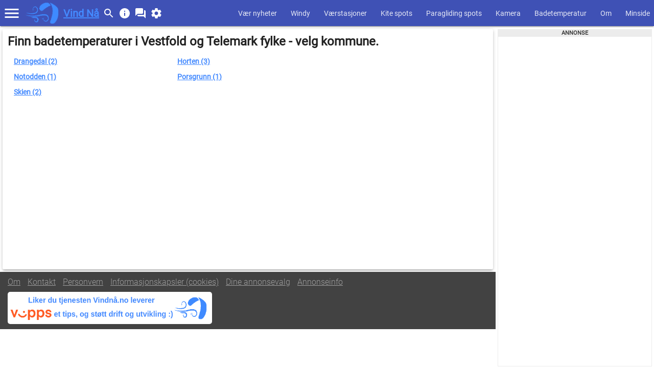

--- FILE ---
content_type: text/html
request_url: https://xn--vindn-qra.no/badetemperatur/vestfold-og-telemark
body_size: 3388
content:
<!doctype html>
<html lang="no">
  <head>
    <meta charset="utf-8">
    <meta http-equiv="X-UA-Compatible" content="IE=edge">
    <meta name="keywords" content="vestfold-og-telemark, badetemperatur, vanntemperatur, badestrand, bading, sjø, sol, sommer" />
    <meta name="description" content="Liste over badetemperaturer i vestfold-og-telemark. Utforsk badsteder i nærheten av deg!" >
    <meta name="viewport" content="width=device-width, initial-scale=1.0, minimum-scale=1.0, user-scalable=0">

    <title>badetemperaturer for området vestfold-og-telemark</title>
    <link rel="canonical" href="https://xn--vindn-qra.no/badetemperatur/vestfold-og-telemark" >
    <link rel="preload" href="/r/css/wnmain.css?x17" as="style" />
    <link rel="preload" href="/r/fonts/roboto-300.woff2?f1" as="font" type="font/woff2" crossOrigin />
    <link rel="preload" href="/r/fonts/roboto-400.woff2?f1" as="font" type="font/woff2" crossOrigin />
    
    <link rel="preload" href="https://securepubads.g.doubleclick.net/tag/js/gpt.js" as="script" />
    <link rel="preload" href="https://www.googletagmanager.com/gtag/js?id=G-1FHYMZTNL9" as="script" />
    <link rel="preload" href="/r/js/wnmain.js?x17" as="script">

    <!-- Facebook metadata -->
    <meta property="fb:app_id" content="1068629400220357" />
    <meta property="og:type" content="website" />
    <meta property="og:title" content="badetemperaturer for området vestfold-og-telemark"/>
    <meta property="og:description" content="Liste over badetemperaturer i vestfold-og-telemark. Utforsk badsteder i nærheten av deg!"/>
    <meta property="og:image" content="https://xn--vindn-qra.no/r/img/fb/fb-min.png"/>
    <meta property="og:site_name" content="Vindnå.no"/>
    <meta property="og:url" content="https://xn--vindn-qra.no/badetemperatur/vestfold-og-telemark"/>

    <!-- Add to homescreen for Safari on iOS -->
    <meta name="apple-mobile-web-app-capable" content="yes">
    <meta name="apple-mobile-web-app-status-bar-style" content="black-translucent">
    <meta name="apple-mobile-web-app-title" content="Vindn&aring.no">
    <link rel="apple-touch-icon" sizes="180x180" href="/r/apple-touch-icon.png">
    <link rel="apple-touch-startup-image" href="/r/android-chrome-512x512.png">
    
    <meta name="format-detection" content="telephone=no">
    <link rel="icon" type="image/png" sizes="192x192" href="/r/android-chrome-192x192.png">
    <link rel="icon" type="image/png" sizes="32x32" href="/r/favicon-32x32.png">
    <link rel="icon" type="image/png" sizes="16x16" href="/r/favicon-16x16.png">
    <link rel="manifest" href="/r/manifest.json?">
    <link rel="mask-icon" href="/r/safari-pinned-tab.svg" color="#5bbad5">
    <link rel="shortcut icon" href="/r/favicon.ico">
    <meta name="apple-mobile-web-app-title" content="Vindn&aring.no">
    <meta name="application-name" content="Vindn&aring.no">
    <meta name="theme-color" content="#ffffff">

    <meta name="msapplication-TileColor" content="#2b5797" />
    <meta name="msapplication-square150x150logo" content="/r/mstile-150x150.png" />
    <meta name="msapplication-config" content="none"/>

    <!-- Page styles -->
    <style type="text/css">
    @font-face {
      font-family: 'Roboto';
      font-style: normal;
      font-weight: 300;
      src: local(''),
        url('/r/fonts/roboto-300.woff2?f1') format('woff2'),
        url('/r/fonts/roboto-300.woff?f1') format('woff');
      font-display: swap;     
    }
    @font-face {
      font-family: 'Roboto';
      font-style: normal;
      font-weight: 400;
      src: local(''),
        url('/r/fonts/roboto-400.woff2?f1') format('woff2'),
        url('/r/fonts/roboto-400.woff?f1') format('woff');
      font-display: swap;      
    }
    </style>    
    
    <link rel="stylesheet" href="/r/css/wnmain.css?x17" />
    
    <script>
      window['gtag_enable_tcf_support'] = true;
      window.dataLayer = window.dataLayer || [];
      function gtag(){dataLayer.push(arguments);}
      gtag('js', new Date());
      gtag('config', 'G-1FHYMZTNL9');
    </script>    
  </head>

  <body style="overscroll-behavior: none">
    <header>
      <div>
        <svg onclick="toggleMenu()" xmlns="http://www.w3.org/2000/svg" viewbox="0 0 24 24" fill="white" width="36px" height="36px"><path d="M3 18h18v-2H3v2zm0-5h18v-2H3v2zm0-7v2h18V6H3z"></path></svg>
      </div>
      <a href="/">
        <img src="/r/img/logo-s.png" alt="logo" width="69" height="46px">
      </a>
      <a href="/">Vind&nbsp;N&aring</a>
      
      <a href="/søk"><svg xmlns="http://www.w3.org/2000/svg" width="24px" height="24px" viewBox="0 0 24 24" fill="white"><path d="M15.5 14h-.79l-.28-.27C15.41 12.59 16 11.11 16 9.5 16 5.91 13.09 3 9.5 3S3 5.91 3 9.5 5.91 16 9.5 16c1.61 0 3.09-.59 4.23-1.57l.27.28v.79l5 4.99L20.49 19l-4.99-5zm-6 0C7.01 14 5 11.99 5 9.5S7.01 5 9.5 5 14 7.01 14 9.5 11.99 14 9.5 14z"/></svg></a>
      <a href="/hjelp"><svg alt="info" xmlns="https://www.w3.org/2000/svg" class="material-icons" viewBox="0 0 24 24" width="24px" height="24px" fill="white"><title>Kom igang</title><path d="M12 2C6.48 2 2 6.48 2 12s4.48 10 10 10 10-4.48 10-10S17.52 2 12 2zm1 15h-2v-6h2v6zm0-8h-2V7h2v2z"/></svg></a>
      <a href="/om#kontakt"><svg alt="hjelp" xmlns="https://www.w3.org/2000/svg" class="material-icons" viewBox="0 0 24 24" width="24px" height="24px" fill="white"><title>Kontakt info</title><path d="M20 6h-1v8c0 .55-.45 1-1 1H6v1c0 1.1.9 2 2 2h10l4 4V8c0-1.1-.9-2-2-2zm-3 5V4c0-1.1-.9-2-2-2H4c-1.1 0-2 .9-2 2v13l4-4h9c1.1 0 2-.9 2-2z"/></svg></a>
      <a href="/minside"><svg alt="innstillinger" xmlns="https://www.w3.org/2000/svg" class="material-icons" viewBox="0 0 24 24" width="24px" height="24px" fill="white"><title>Innstillinger</title><path d="M19.43 12.98c.04-.32.07-.64.07-.98s-.03-.66-.07-.98l2.11-1.65c.19-.15.24-.42.12-.64l-2-3.46c-.12-.22-.39-.3-.61-.22l-2.49 1c-.52-.4-1.08-.73-1.69-.98l-.38-2.65C14.46 2.18 14.25 2 14 2h-4c-.25 0-.46.18-.49.42l-.38 2.65c-.61.25-1.17.59-1.69.98l-2.49-1c-.23-.09-.49 0-.61.22l-2 3.46c-.13.22-.07.49.12.64l2.11 1.65c-.04.32-.07.65-.07.98s.03.66.07.98l-2.11 1.65c-.19.15-.24.42-.12.64l2 3.46c.12.22.39.3.61.22l2.49-1c.52.4 1.08.73 1.69.98l.38 2.65c.03.24.24.42.49.42h4c.25 0 .46-.18.49-.42l.38-2.65c.61-.25 1.17-.59 1.69-.98l2.49 1c.23.09.49 0 .61-.22l2-3.46c.12-.22.07-.49-.12-.64l-2.11-1.65zM12 15.5c-1.93 0-3.5-1.57-3.5-3.5s1.57-3.5 3.5-3.5 3.5 1.57 3.5 3.5-1.57 3.5-3.5 3.5z"/></svg></a>
  
      <nav>
        <a rel="noopener" target="_blank" href="https://xn--nyhetsstrmmen-jnb.no/v%C3%A6r">Vær nyheter</a>
        <a href="/windy">Windy</a>
        <a href="/vindstyrke">Værstasjoner</a>
        <a href="/kite-spot">Kite spots</a>
        <a href="/paragliding-spot">Paragliding spots</a>
        <a href="/webkamera">Kamera</a>
        <a href="/badetemperatur">Badetemperatur</a>
        <a href="/om">Om</a>
        <a href="/minside">Minside</a>
      </nav>
    </header>

    <nav class="drawer" id="nav-drawer" onclick="toggleMenu()">
      <a href="/">Forside</a>
      <a href="/minside"><svg alt="innstillinger" xmlns="https://www.w3.org/2000/svg" class="material-icons" viewBox="0 0 24 24" width="24px" height="24px" fill="white"><title>Innstillinger</title><path d="M19.43 12.98c.04-.32.07-.64.07-.98s-.03-.66-.07-.98l2.11-1.65c.19-.15.24-.42.12-.64l-2-3.46c-.12-.22-.39-.3-.61-.22l-2.49 1c-.52-.4-1.08-.73-1.69-.98l-.38-2.65C14.46 2.18 14.25 2 14 2h-4c-.25 0-.46.18-.49.42l-.38 2.65c-.61.25-1.17.59-1.69.98l-2.49-1c-.23-.09-.49 0-.61.22l-2 3.46c-.13.22-.07.49.12.64l2.11 1.65c-.04.32-.07.65-.07.98s.03.66.07.98l-2.11 1.65c-.19.15-.24.42-.12.64l2 3.46c.12.22.39.3.61.22l2.49-1c.52.4 1.08.73 1.69.98l.38 2.65c.03.24.24.42.49.42h4c.25 0 .46-.18.49-.42l.38-2.65c.61-.25 1.17-.59 1.69-.98l2.49 1c.23.09.49 0 .61-.22l2-3.46c.12-.22.07-.49-.12-.64l-2.11-1.65zM12 15.5c-1.93 0-3.5-1.57-3.5-3.5s1.57-3.5 3.5-3.5 3.5 1.57 3.5 3.5-1.57 3.5-3.5 3.5z"/></svg>Minside</a>
      <a href="/søk"><svg xmlns="http://www.w3.org/2000/svg" width="24px" height="24px" viewBox="0 0 24 24" fill="white"><path d="M15.5 14h-.79l-.28-.27C15.41 12.59 16 11.11 16 9.5 16 5.91 13.09 3 9.5 3S3 5.91 3 9.5 5.91 16 9.5 16c1.61 0 3.09-.59 4.23-1.57l.27.28v.79l5 4.99L20.49 19l-4.99-5zm-6 0C7.01 14 5 11.99 5 9.5S7.01 5 9.5 5 14 7.01 14 9.5 11.99 14 9.5 14z"/></svg>Søk</a>
      <a href="/hjelp"><svg alt="info" xmlns="https://www.w3.org/2000/svg" class="material-icons" viewBox="0 0 24 24" width="24px" height="24px" fill="white"><title>Kom igang</title><path d="M12 2C6.48 2 2 6.48 2 12s4.48 10 10 10 10-4.48 10-10S17.52 2 12 2zm1 15h-2v-6h2v6zm0-8h-2V7h2v2z"/></svg>Kom igang</a>
      <a href="/om#kontakt"><svg alt="hjelp" xmlns="https://www.w3.org/2000/svg" class="material-icons" viewBox="0 0 24 24" width="24px" height="24px" fill="white"><title>Kontakt info</title><path d="M20 6h-1v8c0 .55-.45 1-1 1H6v1c0 1.1.9 2 2 2h10l4 4V8c0-1.1-.9-2-2-2zm-3 5V4c0-1.1-.9-2-2-2H4c-1.1 0-2 .9-2 2v13l4-4h9c1.1 0 2-.9 2-2z"/></svg>Tilbakemeldinger</a>
      <a href="/windy">Windy</a>
      <a href="/vindstyrke">Værstasjoner</a>
      <a href="/kite-spot">Kite spots</a>
      <a href="/paragliding-spot">Paragliding spots</a>
      <a href="/webkamera">Webkamera</a>
      <a href="/badetemperatur">Badetemperatur</a>
      <a rel="noopener" target="_blank" href="https://xn--nyhetsstrmmen-jnb.no/v%C3%A6r">Vær nyheter</a>
      <a rel="noopener" target="_blank" href="https://xn--nyhetsstrmmen-jnb.no/">Andre nyheter</a>
      <a href="/om">Om</a>
      <a href="javascript:googlefc.callbackQueue.push(googlefc.showRevocationMessage)">Dine annonsevalg</a>
      <a href="/annonser">Annonseinfo</a>
      <br />
      <div class="share">
        <a href="https://www.facebook.com/sharer/sharer.php?u=https://xn--vindn-qra.no/badetemperatur/vestfold-og-telemark">
          <button class="social-btn facebook"></button>
        </a>
        <a class="share" href="https://twitter.com/home?status=https://xn--vindn-qra.no/badetemperatur/vestfold-og-telemark">
          <button class="social-btn twitter"></button>
        </a>
      </div>
    </nav>
    <main id="main" class="">
      
      <div class="cell-1 list">
        <h1>Finn badetemperaturer i Vestfold og Telemark fylke - velg kommune.</h1>
        <ul>
        <li><a href="/badetemperatur/vestfold-og-telemark/drangedal">Drangedal (2)</a></li><li><a href="/badetemperatur/vestfold-og-telemark/horten">Horten (3)</a></li><li><a href="/badetemperatur/vestfold-og-telemark/notodden">Notodden (1)</a></li><li><a href="/badetemperatur/vestfold-og-telemark/porsgrunn">Porsgrunn (1)</a></li><li><a href="/badetemperatur/vestfold-og-telemark/skien">Skien (2)</a></li>
        </ul>
      </div>
      
  <div id="aunit-2" class="aunit pos2" json='{"sizes":[[[890,0],[[300,600]],"fluid"],[[750,0],[[160,600]],"fluid"],[[0,0],[[300,50],[320,50],[320,100],"fluid"]]],"refresh":[750,9999]}'></div>
    
    </main>
    
  <footer>
    <div>
        <a href="/om">Om</a>
        <a href="/om#kontakt">Kontakt</a>
        <a href="/om#personvern">Personvern</a>
        <a href="/om#cookies">Informasjonskapsler&nbsp;(cookies)</a>
        <a href="javascript:googlefc.callbackQueue.push(googlefc.showRevocationMessage)">Dine annonsevalg</a>
        <a href="/annonser">Annonseinfo</a>
      </ul>
    </div>
    <div>
      <a style="text-decoration: none;" data-category="vipps-tips" onclick="gtag('event', 'click', {element: 'vipps-tips'});" href="/vippstips">
        <img width="400" height="63" src="/r/img/vipps/vipps-tips.png" />
      </a>
    </div>
  </footer>

    <div id="dialog" class="dialog"></div>
    <div id="snackbar" class="snackbar"></div>

    <script async src="https://securepubads.g.doubleclick.net/tag/js/gpt.js"></script>
    <script async src="https://www.googletagmanager.com/gtag/js?id=G-1FHYMZTNL9"></script>
    <script defer src="/r/js/wnmain.js?x17"></script>
    

    <script defer src="https://static.cloudflareinsights.com/beacon.min.js/vcd15cbe7772f49c399c6a5babf22c1241717689176015" integrity="sha512-ZpsOmlRQV6y907TI0dKBHq9Md29nnaEIPlkf84rnaERnq6zvWvPUqr2ft8M1aS28oN72PdrCzSjY4U6VaAw1EQ==" data-cf-beacon='{"version":"2024.11.0","token":"9056d23c20cd4212984f89414ea45fe2","r":1,"server_timing":{"name":{"cfCacheStatus":true,"cfEdge":true,"cfExtPri":true,"cfL4":true,"cfOrigin":true,"cfSpeedBrain":true},"location_startswith":null}}' crossorigin="anonymous"></script>
</body>
</html>

--- FILE ---
content_type: text/html; charset=utf-8
request_url: https://www.google.com/recaptcha/api2/aframe
body_size: 268
content:
<!DOCTYPE HTML><html><head><meta http-equiv="content-type" content="text/html; charset=UTF-8"></head><body><script nonce="VyiTzWmW_7xsmoL2HPBKgw">/** Anti-fraud and anti-abuse applications only. See google.com/recaptcha */ try{var clients={'sodar':'https://pagead2.googlesyndication.com/pagead/sodar?'};window.addEventListener("message",function(a){try{if(a.source===window.parent){var b=JSON.parse(a.data);var c=clients[b['id']];if(c){var d=document.createElement('img');d.src=c+b['params']+'&rc='+(localStorage.getItem("rc::a")?sessionStorage.getItem("rc::b"):"");window.document.body.appendChild(d);sessionStorage.setItem("rc::e",parseInt(sessionStorage.getItem("rc::e")||0)+1);localStorage.setItem("rc::h",'1769665962899');}}}catch(b){}});window.parent.postMessage("_grecaptcha_ready", "*");}catch(b){}</script></body></html>

--- FILE ---
content_type: text/javascript
request_url: https://xn--vindn-qra.no/r/js/wnmain.js?x17
body_size: 2430
content:
// Get ads not filled counter from cookie.
let notFilled = parseInt(getCookie('not_filled')) || 0;

// Setup google ads.
window.googletag = window.googletag || { cmd: [] };
googletag.cmd.push(function () {

  // Define ads.
  [].forEach.call(document.querySelectorAll('.aunit'), function (aunit, i) {
    // console.log('define ', aunit.id);
    try {
      // Set default ad data.
      let json = { sizes: [[0, 0], [[300, 250], [336, 280], 'fluid']] };
      // Read ad data from json attribute.
      try {
        json = JSON.parse(aunit.getAttribute('json'));
      } catch (e) {
        // console.log('getAttribute', aunit.getAttribute('json'))
        console.warn('Error aunit data ' + aunit.id, e);
      }

      let useSlot = '/22255867475/wind'
      // If url contains debug-ad, use debug ad.
      if (window.location.href.indexOf('AdPlus1') > -1) {
        useSlot = '/21849154601,22255867475/Ad.Plus-300x250-1'
      } else if (window.location.href.indexOf('AdPlus2') > -1) {
        useSlot = '/21849154601,22255867475/Ad.Plus-300x250-2'
      }

      // define slot.
      let slot = googletag.defineSlot(useSlot, [[300, 250]], aunit.id).addService(googletag.pubads());

      // Set targeting.
      slot.setTargeting('slot', aunit.id);
      if (json.targeting) {
        for (var key in json.targeting) {
          // console.log('targeting ' + aunit.id, key, json.targeting[key]);
          slot.setTargeting(key, json.targeting[key]);
        }
      }

      // Set size mapping.
      var mapping = window.googletag.sizeMapping();
      if (json.sizes) {
        for (var i = 0; i < json.sizes.length; i++) {
          // console.log('sizes ' + aunit.id, json.sizes[i][0], json.sizes[i][1]);
          mapping.addSize(json.sizes[i][0], json.sizes[i][1]);
        }
        slot.defineSizeMapping(mapping.build())
      }

      // Set refresh if screen size is between refresh[0] and refresh[1].
      if (json.refresh && json.refresh[0] <= window.innerWidth && window.innerWidth <= json.refresh[1]) {
        // console.log('refresh ' + aunit.id, window.innerWidth);
        slot.setTargeting('refresh', 'true');
      }

    } catch (e) {
      console.warn('Error aunit ' + aunit.id, e);
    }
  });

  // Single request
  googletag.pubads().enableSingleRequest();

  // Center ads
  googletag.pubads().setCentering(true);

  // enable async loading
  googletag.pubads().enableAsyncRendering();

  // Set current url as targeting.
  googletag.pubads().setTargeting('url', window.location.href);

  // Set page category as targeting.
  try {
    let category = window.location.href.split(/[\/\?#]/)[3];
    googletag.pubads().setTargeting('category', category !== '' ? category : 'index');
  } catch (e) { }

  // Override page url.
  googletag.pubads().set('page_url', 'https://xn--vindn-qra.no/');

  // Lazy load ads.
  googletag.pubads().enableLazyLoad({
    fetchMarginPercent: 150,
    renderMarginPercent: 45,
    mobileScaling: 1
  });
  // console.log('kj-enableLazyLoad');

  // Refresh ads after 60 seconds if refresh is true.
  googletag.pubads().addEventListener('impressionViewable', function (event) {
    var slot = event.slot;
    if (slot.getTargeting('refresh') == 'true') {
      setTimeout(function () {
        googletag.pubads().refresh([slot]);
      }, 60 * 1000);
    }
  });
  // Log ad slot is empty (didn't fill)
  googletag.pubads().addEventListener('slotRenderEnded', function (event) {
    if (typeof gtag === 'function') {
      const adUnitId = event.slot.getSlotElementId();
      const adUnitSlot = event.slot.getAdUnitPath();
      const type = event.isEmpty ? 'ad_unit_not_filled' : 'ad_unit_filled';

      if (event.isEmpty) {
        // Increase not filled counter cookie, expire in 12 hours
        setCookie('not_filled', notFilled++, 12);
      }

      // Track in GA4
      gtag('event', type, {
        'event_category': adUnitSlot,
        'event_label': adUnitId,
      });
      // console.log('debug-slotRenderEnded', adUnitId, adUnitSlot, type, notFilled);
    }
  });
  googletag.enableServices();
});

googletag.cmd.push(function () {
  [].forEach.call(document.querySelectorAll('.aunit'), function (aunit, i) {
    // console.log('display ' + aunit.id);
    googletag.display(aunit.id);
  });
});

// Show menu.
function toggleMenu() {
  const nav = document.getElementById('nav-drawer');
  nav.style.display = (nav.style.display !== 'block') ? 'block' : 'none';
}

// If content-full is used, add resize function.
if (document.getElementById('content-full')) {
  // Resize on resize event.
  window.onresize = function (event) {
    resizeHeight();
  }
  // Resize on MDL loaded.
  document.querySelector('.mdl-layout').addEventListener('mdl-componentupgraded', function () {
    resizeHeight()
  })

  function resizeHeight() {
    var height = document.getElementById('mdl-layout__content').clientHeight
    if (height < 10) {
      height = document.body.clientHeight
    }
    document.getElementById('content-full').setAttribute("style", "height:" + height + "px")
  }
  // Resizeon on init.
  resizeHeight()
}

// Handle favorites.
var favstar = document.getElementById('favstar');
if (favstar) {
  // only if logged in.
  if (getCookie('wsession')) {
    let wfavState = getCookie('wfav')[favstar.getAttribute('site')]
    let img = (typeof wfavState === "undefined" || wfavState == false) ? 'star_border.svg' : 'star.svg';
    favstar.innerHTML = '<img onclick="favToggle(this)" title="Legg til favoritt" width="40" height="40" src="/r/img/' + img + '">';
  }
  function favToggle(img) {
    var site = document.getElementById('favstar').getAttribute('site')
    var wfav = getCookie('wfav');
    if (typeof wfav[site] !== "undefined" && wfav[site]) {
      img.src = '/r/img/star_border.svg';
      wfav[site] = false;
    }
    else {
      img.src = '/r/img/star.svg';
      wfav[site] = true;
    }
    setCookie('wfav', wfav);
  }
}

// Init snackbar.
var snackbar = document.querySelector('#snackbar');

// Update map data.
function updateData() {
  // Check if refresh function exists.
  if (typeof refreshIcons !== "undefined") {
    console.log('refreshIcons');
    refreshIcons();

    // Remove anchor, if set.
    var url = window.location.href.split("#");
    console.log('url', url);
    if (url.length > 1 && typeof (history.pushState) != "undefined") {
      console.log('length', url.length);
      var obj = {
        Title: '',
        Url: url[0]
      }
      history.pushState(obj, obj.Title, obj.Url);
    }

    return false;
  }
  return true;
}

// Read map coordinates from local storage.
function getMapset() {
  // Get mapset from url.
  var reg = new RegExp('#(\\d+\\.*\\d*,\\d+\\.*\\d*,\\d+)');
  var mapset = reg.exec(window.location.href);

  if (mapset) {
    mapset = mapset[1];
  }
  // Get mapset from cookie.
  else {
    var mapset = localStorage.getItem("mapset");
  }

  if (mapset) {
    mapset = mapset.split(',');
  }

  // Default mapset.
  if (!mapset) {
    mapset = [62.986, 7.117, 10];
  }

  mapset[0] = parseFloat(mapset[0]);
  mapset[1] = parseFloat(mapset[1]);
  mapset[2] = parseFloat(mapset[2]);

  //console.log(mapset);
  return mapset;
}

function getCookie(name) {
  // console.log('cookie', document.cookie);
  var cookies = document.cookie.split(';');
  for (i in cookies) {
    var cookie = cookies[i].split('=');
    if (cookie[0].trim() == name) {
      if (cookie[1][0] == '{') {
        try {
          return JSON.parse(cookie[1]);
        }
        catch (e) {
          return false;
        }
      }
      else {
        return cookie[1]
      }
    }
  }
  return false;
}

function setCookie(name, value, hours = 24 * 365) {
  // console.log('setCookie-' + name, value);
  if (typeof value === 'object' && value !== null) {
    value = JSON.stringify(value);
  }
  document.cookie = name + "=" + value + "; path=/; Max-Age=" + hours * 60 * 60;
}

/**
* Function that registers a click on an outbound link in Analytics.
*/
var outLink = function (obj) {
  try {
    let option = {
      'event_category': 'outbound',
      'event_label': obj.href,
      'event_callback': function () { document.location = obj.href; },
    }
    if (typeof obj.dataset.category != 'undefined') {
      option.event_category = obj.dataset.category;
    }
    if (typeof obj.dataset.pos != 'undefined') {
      option.value = obj.dataset.pos;
    }
    //console.log(option);
    gtag('event', 'click', option);
  } catch { }
  return false;
}


--- FILE ---
content_type: application/javascript; charset=utf-8
request_url: https://fundingchoicesmessages.google.com/f/AGSKWxWxjKoOGYRPeCWNbzXIL-439ii2Jyp3sQZh6boiCkugMRxRdZI_0tPLn8RwTd1jNYwhZgvgC1Ev4-uQU21O3pp4neuW0h2i4b6FEcLfraYFmM8CjLIveR0dJ2XtHtsj78KImh4AFNuHIlRPA-jNwqewfWi42L9RaPw_wIo6ImcKlLrCfQY1OM-BV-8z/__ads_async./adframe120x240./swfbin/ad3-_show_ads./adv_out.
body_size: -1286
content:
window['c981bb48-0ff3-4c3a-8bfc-946bbbb2948a'] = true;